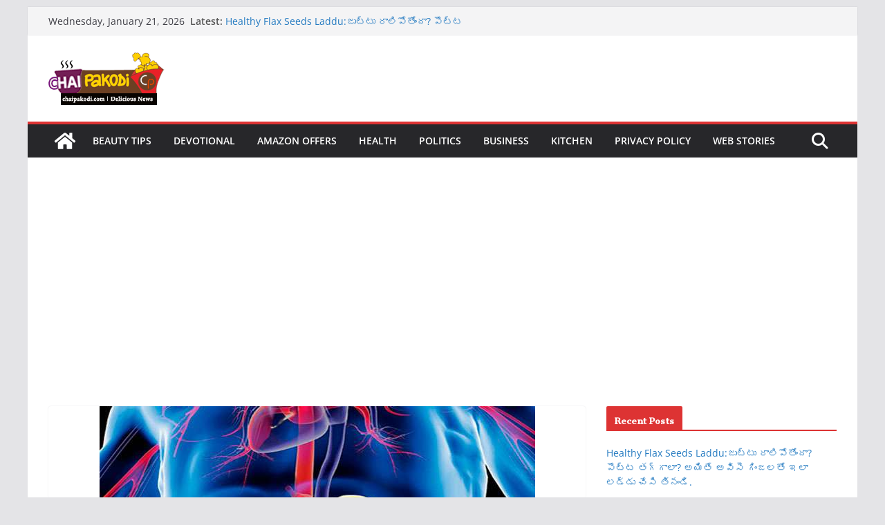

--- FILE ---
content_type: text/html; charset=utf-8
request_url: https://www.google.com/recaptcha/api2/aframe
body_size: 267
content:
<!DOCTYPE HTML><html><head><meta http-equiv="content-type" content="text/html; charset=UTF-8"></head><body><script nonce="c4W3kNlCuRmtMWXlFS3NHA">/** Anti-fraud and anti-abuse applications only. See google.com/recaptcha */ try{var clients={'sodar':'https://pagead2.googlesyndication.com/pagead/sodar?'};window.addEventListener("message",function(a){try{if(a.source===window.parent){var b=JSON.parse(a.data);var c=clients[b['id']];if(c){var d=document.createElement('img');d.src=c+b['params']+'&rc='+(localStorage.getItem("rc::a")?sessionStorage.getItem("rc::b"):"");window.document.body.appendChild(d);sessionStorage.setItem("rc::e",parseInt(sessionStorage.getItem("rc::e")||0)+1);localStorage.setItem("rc::h",'1768945843134');}}}catch(b){}});window.parent.postMessage("_grecaptcha_ready", "*");}catch(b){}</script></body></html>